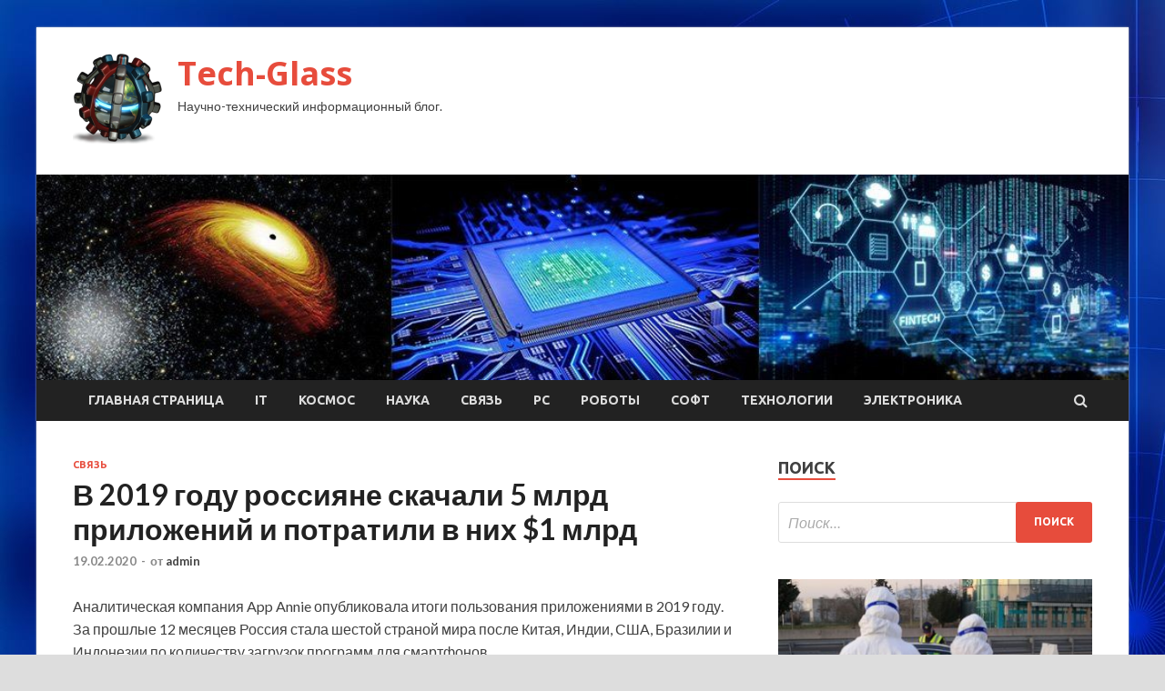

--- FILE ---
content_type: text/html; charset=UTF-8
request_url: http://arglass.ru/svyaz/v-2019-gody-rossiiane-skachali-5-mlrd-prilojenii-i-potratili-v-nih-1-mlrd.html
body_size: 15697
content:
<!DOCTYPE html>
<html lang="ru-RU">
<head>
<meta charset="UTF-8">
<meta name="viewport" content="width=device-width, initial-scale=1">
<link rel="profile" href="http://gmpg.org/xfn/11">

<title>В 2019 году россияне скачали 5 млрд приложений и потратили в них $1 млрд &#8212; Tech-Glass</title>
    <style>
        #wpadminbar #wp-admin-bar-p404_free_top_button .ab-icon:before {
            content: "\f103";
            color: red;
            top: 2px;
        }
    </style>
<meta name='robots' content='max-image-preview:large' />
<link rel='dns-prefetch' href='//fonts.googleapis.com' />
<link rel="alternate" type="application/rss+xml" title="Tech-Glass &raquo; Лента" href="http://arglass.ru/feed" />
<link rel="alternate" type="application/rss+xml" title="Tech-Glass &raquo; Лента комментариев" href="http://arglass.ru/comments/feed" />
<link rel="alternate" title="oEmbed (JSON)" type="application/json+oembed" href="http://arglass.ru/wp-json/oembed/1.0/embed?url=http%3A%2F%2Farglass.ru%2Fsvyaz%2Fv-2019-gody-rossiiane-skachali-5-mlrd-prilojenii-i-potratili-v-nih-1-mlrd.html" />
<link rel="alternate" title="oEmbed (XML)" type="text/xml+oembed" href="http://arglass.ru/wp-json/oembed/1.0/embed?url=http%3A%2F%2Farglass.ru%2Fsvyaz%2Fv-2019-gody-rossiiane-skachali-5-mlrd-prilojenii-i-potratili-v-nih-1-mlrd.html&#038;format=xml" />
<style id='wp-img-auto-sizes-contain-inline-css' type='text/css'>
img:is([sizes=auto i],[sizes^="auto," i]){contain-intrinsic-size:3000px 1500px}
/*# sourceURL=wp-img-auto-sizes-contain-inline-css */
</style>
<style id='wp-emoji-styles-inline-css' type='text/css'>

	img.wp-smiley, img.emoji {
		display: inline !important;
		border: none !important;
		box-shadow: none !important;
		height: 1em !important;
		width: 1em !important;
		margin: 0 0.07em !important;
		vertical-align: -0.1em !important;
		background: none !important;
		padding: 0 !important;
	}
/*# sourceURL=wp-emoji-styles-inline-css */
</style>
<style id='wp-block-library-inline-css' type='text/css'>
:root{--wp-block-synced-color:#7a00df;--wp-block-synced-color--rgb:122,0,223;--wp-bound-block-color:var(--wp-block-synced-color);--wp-editor-canvas-background:#ddd;--wp-admin-theme-color:#007cba;--wp-admin-theme-color--rgb:0,124,186;--wp-admin-theme-color-darker-10:#006ba1;--wp-admin-theme-color-darker-10--rgb:0,107,160.5;--wp-admin-theme-color-darker-20:#005a87;--wp-admin-theme-color-darker-20--rgb:0,90,135;--wp-admin-border-width-focus:2px}@media (min-resolution:192dpi){:root{--wp-admin-border-width-focus:1.5px}}.wp-element-button{cursor:pointer}:root .has-very-light-gray-background-color{background-color:#eee}:root .has-very-dark-gray-background-color{background-color:#313131}:root .has-very-light-gray-color{color:#eee}:root .has-very-dark-gray-color{color:#313131}:root .has-vivid-green-cyan-to-vivid-cyan-blue-gradient-background{background:linear-gradient(135deg,#00d084,#0693e3)}:root .has-purple-crush-gradient-background{background:linear-gradient(135deg,#34e2e4,#4721fb 50%,#ab1dfe)}:root .has-hazy-dawn-gradient-background{background:linear-gradient(135deg,#faaca8,#dad0ec)}:root .has-subdued-olive-gradient-background{background:linear-gradient(135deg,#fafae1,#67a671)}:root .has-atomic-cream-gradient-background{background:linear-gradient(135deg,#fdd79a,#004a59)}:root .has-nightshade-gradient-background{background:linear-gradient(135deg,#330968,#31cdcf)}:root .has-midnight-gradient-background{background:linear-gradient(135deg,#020381,#2874fc)}:root{--wp--preset--font-size--normal:16px;--wp--preset--font-size--huge:42px}.has-regular-font-size{font-size:1em}.has-larger-font-size{font-size:2.625em}.has-normal-font-size{font-size:var(--wp--preset--font-size--normal)}.has-huge-font-size{font-size:var(--wp--preset--font-size--huge)}.has-text-align-center{text-align:center}.has-text-align-left{text-align:left}.has-text-align-right{text-align:right}.has-fit-text{white-space:nowrap!important}#end-resizable-editor-section{display:none}.aligncenter{clear:both}.items-justified-left{justify-content:flex-start}.items-justified-center{justify-content:center}.items-justified-right{justify-content:flex-end}.items-justified-space-between{justify-content:space-between}.screen-reader-text{border:0;clip-path:inset(50%);height:1px;margin:-1px;overflow:hidden;padding:0;position:absolute;width:1px;word-wrap:normal!important}.screen-reader-text:focus{background-color:#ddd;clip-path:none;color:#444;display:block;font-size:1em;height:auto;left:5px;line-height:normal;padding:15px 23px 14px;text-decoration:none;top:5px;width:auto;z-index:100000}html :where(.has-border-color){border-style:solid}html :where([style*=border-top-color]){border-top-style:solid}html :where([style*=border-right-color]){border-right-style:solid}html :where([style*=border-bottom-color]){border-bottom-style:solid}html :where([style*=border-left-color]){border-left-style:solid}html :where([style*=border-width]){border-style:solid}html :where([style*=border-top-width]){border-top-style:solid}html :where([style*=border-right-width]){border-right-style:solid}html :where([style*=border-bottom-width]){border-bottom-style:solid}html :where([style*=border-left-width]){border-left-style:solid}html :where(img[class*=wp-image-]){height:auto;max-width:100%}:where(figure){margin:0 0 1em}html :where(.is-position-sticky){--wp-admin--admin-bar--position-offset:var(--wp-admin--admin-bar--height,0px)}@media screen and (max-width:600px){html :where(.is-position-sticky){--wp-admin--admin-bar--position-offset:0px}}

/*# sourceURL=wp-block-library-inline-css */
</style><style id='global-styles-inline-css' type='text/css'>
:root{--wp--preset--aspect-ratio--square: 1;--wp--preset--aspect-ratio--4-3: 4/3;--wp--preset--aspect-ratio--3-4: 3/4;--wp--preset--aspect-ratio--3-2: 3/2;--wp--preset--aspect-ratio--2-3: 2/3;--wp--preset--aspect-ratio--16-9: 16/9;--wp--preset--aspect-ratio--9-16: 9/16;--wp--preset--color--black: #000000;--wp--preset--color--cyan-bluish-gray: #abb8c3;--wp--preset--color--white: #ffffff;--wp--preset--color--pale-pink: #f78da7;--wp--preset--color--vivid-red: #cf2e2e;--wp--preset--color--luminous-vivid-orange: #ff6900;--wp--preset--color--luminous-vivid-amber: #fcb900;--wp--preset--color--light-green-cyan: #7bdcb5;--wp--preset--color--vivid-green-cyan: #00d084;--wp--preset--color--pale-cyan-blue: #8ed1fc;--wp--preset--color--vivid-cyan-blue: #0693e3;--wp--preset--color--vivid-purple: #9b51e0;--wp--preset--gradient--vivid-cyan-blue-to-vivid-purple: linear-gradient(135deg,rgb(6,147,227) 0%,rgb(155,81,224) 100%);--wp--preset--gradient--light-green-cyan-to-vivid-green-cyan: linear-gradient(135deg,rgb(122,220,180) 0%,rgb(0,208,130) 100%);--wp--preset--gradient--luminous-vivid-amber-to-luminous-vivid-orange: linear-gradient(135deg,rgb(252,185,0) 0%,rgb(255,105,0) 100%);--wp--preset--gradient--luminous-vivid-orange-to-vivid-red: linear-gradient(135deg,rgb(255,105,0) 0%,rgb(207,46,46) 100%);--wp--preset--gradient--very-light-gray-to-cyan-bluish-gray: linear-gradient(135deg,rgb(238,238,238) 0%,rgb(169,184,195) 100%);--wp--preset--gradient--cool-to-warm-spectrum: linear-gradient(135deg,rgb(74,234,220) 0%,rgb(151,120,209) 20%,rgb(207,42,186) 40%,rgb(238,44,130) 60%,rgb(251,105,98) 80%,rgb(254,248,76) 100%);--wp--preset--gradient--blush-light-purple: linear-gradient(135deg,rgb(255,206,236) 0%,rgb(152,150,240) 100%);--wp--preset--gradient--blush-bordeaux: linear-gradient(135deg,rgb(254,205,165) 0%,rgb(254,45,45) 50%,rgb(107,0,62) 100%);--wp--preset--gradient--luminous-dusk: linear-gradient(135deg,rgb(255,203,112) 0%,rgb(199,81,192) 50%,rgb(65,88,208) 100%);--wp--preset--gradient--pale-ocean: linear-gradient(135deg,rgb(255,245,203) 0%,rgb(182,227,212) 50%,rgb(51,167,181) 100%);--wp--preset--gradient--electric-grass: linear-gradient(135deg,rgb(202,248,128) 0%,rgb(113,206,126) 100%);--wp--preset--gradient--midnight: linear-gradient(135deg,rgb(2,3,129) 0%,rgb(40,116,252) 100%);--wp--preset--font-size--small: 13px;--wp--preset--font-size--medium: 20px;--wp--preset--font-size--large: 36px;--wp--preset--font-size--x-large: 42px;--wp--preset--spacing--20: 0.44rem;--wp--preset--spacing--30: 0.67rem;--wp--preset--spacing--40: 1rem;--wp--preset--spacing--50: 1.5rem;--wp--preset--spacing--60: 2.25rem;--wp--preset--spacing--70: 3.38rem;--wp--preset--spacing--80: 5.06rem;--wp--preset--shadow--natural: 6px 6px 9px rgba(0, 0, 0, 0.2);--wp--preset--shadow--deep: 12px 12px 50px rgba(0, 0, 0, 0.4);--wp--preset--shadow--sharp: 6px 6px 0px rgba(0, 0, 0, 0.2);--wp--preset--shadow--outlined: 6px 6px 0px -3px rgb(255, 255, 255), 6px 6px rgb(0, 0, 0);--wp--preset--shadow--crisp: 6px 6px 0px rgb(0, 0, 0);}:where(.is-layout-flex){gap: 0.5em;}:where(.is-layout-grid){gap: 0.5em;}body .is-layout-flex{display: flex;}.is-layout-flex{flex-wrap: wrap;align-items: center;}.is-layout-flex > :is(*, div){margin: 0;}body .is-layout-grid{display: grid;}.is-layout-grid > :is(*, div){margin: 0;}:where(.wp-block-columns.is-layout-flex){gap: 2em;}:where(.wp-block-columns.is-layout-grid){gap: 2em;}:where(.wp-block-post-template.is-layout-flex){gap: 1.25em;}:where(.wp-block-post-template.is-layout-grid){gap: 1.25em;}.has-black-color{color: var(--wp--preset--color--black) !important;}.has-cyan-bluish-gray-color{color: var(--wp--preset--color--cyan-bluish-gray) !important;}.has-white-color{color: var(--wp--preset--color--white) !important;}.has-pale-pink-color{color: var(--wp--preset--color--pale-pink) !important;}.has-vivid-red-color{color: var(--wp--preset--color--vivid-red) !important;}.has-luminous-vivid-orange-color{color: var(--wp--preset--color--luminous-vivid-orange) !important;}.has-luminous-vivid-amber-color{color: var(--wp--preset--color--luminous-vivid-amber) !important;}.has-light-green-cyan-color{color: var(--wp--preset--color--light-green-cyan) !important;}.has-vivid-green-cyan-color{color: var(--wp--preset--color--vivid-green-cyan) !important;}.has-pale-cyan-blue-color{color: var(--wp--preset--color--pale-cyan-blue) !important;}.has-vivid-cyan-blue-color{color: var(--wp--preset--color--vivid-cyan-blue) !important;}.has-vivid-purple-color{color: var(--wp--preset--color--vivid-purple) !important;}.has-black-background-color{background-color: var(--wp--preset--color--black) !important;}.has-cyan-bluish-gray-background-color{background-color: var(--wp--preset--color--cyan-bluish-gray) !important;}.has-white-background-color{background-color: var(--wp--preset--color--white) !important;}.has-pale-pink-background-color{background-color: var(--wp--preset--color--pale-pink) !important;}.has-vivid-red-background-color{background-color: var(--wp--preset--color--vivid-red) !important;}.has-luminous-vivid-orange-background-color{background-color: var(--wp--preset--color--luminous-vivid-orange) !important;}.has-luminous-vivid-amber-background-color{background-color: var(--wp--preset--color--luminous-vivid-amber) !important;}.has-light-green-cyan-background-color{background-color: var(--wp--preset--color--light-green-cyan) !important;}.has-vivid-green-cyan-background-color{background-color: var(--wp--preset--color--vivid-green-cyan) !important;}.has-pale-cyan-blue-background-color{background-color: var(--wp--preset--color--pale-cyan-blue) !important;}.has-vivid-cyan-blue-background-color{background-color: var(--wp--preset--color--vivid-cyan-blue) !important;}.has-vivid-purple-background-color{background-color: var(--wp--preset--color--vivid-purple) !important;}.has-black-border-color{border-color: var(--wp--preset--color--black) !important;}.has-cyan-bluish-gray-border-color{border-color: var(--wp--preset--color--cyan-bluish-gray) !important;}.has-white-border-color{border-color: var(--wp--preset--color--white) !important;}.has-pale-pink-border-color{border-color: var(--wp--preset--color--pale-pink) !important;}.has-vivid-red-border-color{border-color: var(--wp--preset--color--vivid-red) !important;}.has-luminous-vivid-orange-border-color{border-color: var(--wp--preset--color--luminous-vivid-orange) !important;}.has-luminous-vivid-amber-border-color{border-color: var(--wp--preset--color--luminous-vivid-amber) !important;}.has-light-green-cyan-border-color{border-color: var(--wp--preset--color--light-green-cyan) !important;}.has-vivid-green-cyan-border-color{border-color: var(--wp--preset--color--vivid-green-cyan) !important;}.has-pale-cyan-blue-border-color{border-color: var(--wp--preset--color--pale-cyan-blue) !important;}.has-vivid-cyan-blue-border-color{border-color: var(--wp--preset--color--vivid-cyan-blue) !important;}.has-vivid-purple-border-color{border-color: var(--wp--preset--color--vivid-purple) !important;}.has-vivid-cyan-blue-to-vivid-purple-gradient-background{background: var(--wp--preset--gradient--vivid-cyan-blue-to-vivid-purple) !important;}.has-light-green-cyan-to-vivid-green-cyan-gradient-background{background: var(--wp--preset--gradient--light-green-cyan-to-vivid-green-cyan) !important;}.has-luminous-vivid-amber-to-luminous-vivid-orange-gradient-background{background: var(--wp--preset--gradient--luminous-vivid-amber-to-luminous-vivid-orange) !important;}.has-luminous-vivid-orange-to-vivid-red-gradient-background{background: var(--wp--preset--gradient--luminous-vivid-orange-to-vivid-red) !important;}.has-very-light-gray-to-cyan-bluish-gray-gradient-background{background: var(--wp--preset--gradient--very-light-gray-to-cyan-bluish-gray) !important;}.has-cool-to-warm-spectrum-gradient-background{background: var(--wp--preset--gradient--cool-to-warm-spectrum) !important;}.has-blush-light-purple-gradient-background{background: var(--wp--preset--gradient--blush-light-purple) !important;}.has-blush-bordeaux-gradient-background{background: var(--wp--preset--gradient--blush-bordeaux) !important;}.has-luminous-dusk-gradient-background{background: var(--wp--preset--gradient--luminous-dusk) !important;}.has-pale-ocean-gradient-background{background: var(--wp--preset--gradient--pale-ocean) !important;}.has-electric-grass-gradient-background{background: var(--wp--preset--gradient--electric-grass) !important;}.has-midnight-gradient-background{background: var(--wp--preset--gradient--midnight) !important;}.has-small-font-size{font-size: var(--wp--preset--font-size--small) !important;}.has-medium-font-size{font-size: var(--wp--preset--font-size--medium) !important;}.has-large-font-size{font-size: var(--wp--preset--font-size--large) !important;}.has-x-large-font-size{font-size: var(--wp--preset--font-size--x-large) !important;}
/*# sourceURL=global-styles-inline-css */
</style>

<style id='classic-theme-styles-inline-css' type='text/css'>
/*! This file is auto-generated */
.wp-block-button__link{color:#fff;background-color:#32373c;border-radius:9999px;box-shadow:none;text-decoration:none;padding:calc(.667em + 2px) calc(1.333em + 2px);font-size:1.125em}.wp-block-file__button{background:#32373c;color:#fff;text-decoration:none}
/*# sourceURL=/wp-includes/css/classic-themes.min.css */
</style>
<link rel='stylesheet' id='hitmag-fonts-css' href='//fonts.googleapis.com/css?family=Ubuntu%3A400%2C500%2C700%7CLato%3A400%2C700%2C400italic%2C700italic%7COpen+Sans%3A400%2C400italic%2C700&#038;subset=latin%2Clatin-ext' type='text/css' media='all' />
<link rel='stylesheet' id='font-awesome-css' href='http://arglass.ru/wp-content/themes/hitmag/css/font-awesome.min.css?ver=4.7.0' type='text/css' media='all' />
<link rel='stylesheet' id='hitmag-style-css' href='http://arglass.ru/wp-content/themes/hitmag/style.css?ver=70cc1b2c6fff561ee9f85805c74e78c8' type='text/css' media='all' />
<link rel='stylesheet' id='jquery-flexslider-css' href='http://arglass.ru/wp-content/themes/hitmag/css/flexslider.css?ver=70cc1b2c6fff561ee9f85805c74e78c8' type='text/css' media='screen' />
<link rel='stylesheet' id='jquery-magnific-popup-css' href='http://arglass.ru/wp-content/themes/hitmag/css/magnific-popup.css?ver=70cc1b2c6fff561ee9f85805c74e78c8' type='text/css' media='all' />
<link rel='stylesheet' id='wp-pagenavi-css' href='http://arglass.ru/wp-content/plugins/wp-pagenavi/pagenavi-css.css?ver=2.70' type='text/css' media='all' />
<script type="text/javascript" src="http://arglass.ru/wp-includes/js/jquery/jquery.min.js?ver=3.7.1" id="jquery-core-js"></script>
<script type="text/javascript" src="http://arglass.ru/wp-includes/js/jquery/jquery-migrate.min.js?ver=3.4.1" id="jquery-migrate-js"></script>
<link rel="https://api.w.org/" href="http://arglass.ru/wp-json/" /><link rel="alternate" title="JSON" type="application/json" href="http://arglass.ru/wp-json/wp/v2/posts/112" /><link rel="EditURI" type="application/rsd+xml" title="RSD" href="http://arglass.ru/xmlrpc.php?rsd" />

<link rel="canonical" href="http://arglass.ru/svyaz/v-2019-gody-rossiiane-skachali-5-mlrd-prilojenii-i-potratili-v-nih-1-mlrd.html" />
<link rel='shortlink' href='http://arglass.ru/?p=112' />
<style type="text/css" id="custom-background-css">
body.custom-background { background-image: url("http://arglass.ru/wp-content/uploads/2020/02/sinyaya.jpg"); background-position: left top; background-size: auto; background-repeat: repeat; background-attachment: scroll; }
</style>
	<link rel="icon" href="http://arglass.ru/wp-content/uploads/2020/02/mestopolozhenie-150x150.png" sizes="32x32" />
<link rel="icon" href="http://arglass.ru/wp-content/uploads/2020/02/mestopolozhenie-e1582089888780.png" sizes="192x192" />
<link rel="apple-touch-icon" href="http://arglass.ru/wp-content/uploads/2020/02/mestopolozhenie-e1582089888780.png" />
<meta name="msapplication-TileImage" content="http://arglass.ru/wp-content/uploads/2020/02/mestopolozhenie-e1582089888780.png" />
</head>

<body class="wp-singular post-template-default single single-post postid-112 single-format-standard custom-background wp-custom-logo wp-theme-hitmag th-right-sidebar">

<div id="page" class="site hitmag-wrapper">
	<a class="skip-link screen-reader-text" href="#content">Перейти к содержимому</a>

	<header id="masthead" class="site-header" role="banner">
		
		
		<div class="header-main-area">
			<div class="hm-container">
			<div class="site-branding">
				<div class="site-branding-content">
					<div class="hm-logo">
						<a href="http://arglass.ru/" class="custom-logo-link" rel="home"><img width="100" height="100" src="http://arglass.ru/wp-content/uploads/2020/02/mestopolozhenie-e1582089888780.png" class="custom-logo" alt="Tech-Glass" decoding="async" /></a>					</div><!-- .hm-logo -->

					<div class="hm-site-title">
													<p class="site-title"><a href="http://arglass.ru/" rel="home">Tech-Glass</a></p>
													<p class="site-description">Научно-технический информационный блог.</p>
											</div><!-- .hm-site-title -->
				</div><!-- .site-branding-content -->
			</div><!-- .site-branding -->

						</div><!-- .hm-container -->
		</div><!-- .header-main-area -->

		<div class="hm-header-image"><img src="http://arglass.ru/wp-content/uploads/2020/02/techno_glass_croped.jpg" height="199" width="1058" alt="" /></div>
		<div class="hm-nav-container">
			<nav id="site-navigation" class="main-navigation" role="navigation">
				<div class="hm-container">
				<div class="menu-glavnoe-menyu-container"><ul id="primary-menu" class="menu"><li id="menu-item-16" class="menu-item menu-item-type-custom menu-item-object-custom menu-item-home menu-item-16"><a href="http://arglass.ru/">Главная страница</a></li>
<li id="menu-item-81" class="menu-item menu-item-type-taxonomy menu-item-object-category menu-item-81"><a href="http://arglass.ru/category/it">IT</a></li>
<li id="menu-item-83" class="menu-item menu-item-type-taxonomy menu-item-object-category menu-item-83"><a href="http://arglass.ru/category/kosmos">Космос</a></li>
<li id="menu-item-80" class="menu-item menu-item-type-taxonomy menu-item-object-category menu-item-80"><a href="http://arglass.ru/category/nauka">Наука</a></li>
<li id="menu-item-82" class="menu-item menu-item-type-taxonomy menu-item-object-category current-post-ancestor current-menu-parent current-post-parent menu-item-82"><a href="http://arglass.ru/category/svyaz">Связь</a></li>
<li id="menu-item-84" class="menu-item menu-item-type-taxonomy menu-item-object-category menu-item-84"><a href="http://arglass.ru/category/pc">PC</a></li>
<li id="menu-item-86" class="menu-item menu-item-type-taxonomy menu-item-object-category menu-item-86"><a href="http://arglass.ru/category/roboty">Роботы</a></li>
<li id="menu-item-85" class="menu-item menu-item-type-taxonomy menu-item-object-category menu-item-85"><a href="http://arglass.ru/category/soft">Софт</a></li>
<li id="menu-item-79" class="menu-item menu-item-type-taxonomy menu-item-object-category menu-item-79"><a href="http://arglass.ru/category/texnologii">Технологии</a></li>
<li id="menu-item-87" class="menu-item menu-item-type-taxonomy menu-item-object-category menu-item-87"><a href="http://arglass.ru/category/elektronika">Электроника</a></li>
</ul></div>
									<div class="hm-search-button-icon"></div>
					<div class="hm-search-box-container">
						<div class="hm-search-box">
							<form role="search" method="get" class="search-form" action="http://arglass.ru/">
				<label>
					<span class="screen-reader-text">Найти:</span>
					<input type="search" class="search-field" placeholder="Поиск&hellip;" value="" name="s" />
				</label>
				<input type="submit" class="search-submit" value="Поиск" />
			</form>						</div><!-- th-search-box -->
					</div><!-- .th-search-box-container -->
								</div><!-- .hm-container -->
			</nav><!-- #site-navigation -->
			<a href="#" class="navbutton" id="main-nav-button">Главное меню</a>
			<div class="responsive-mainnav"></div>
		</div><!-- .hm-nav-container -->

		
	</header><!-- #masthead -->

	<div id="content" class="site-content">
		<div class="hm-container">

	<div id="primary" class="content-area">
		<main id="main" class="site-main" role="main">

		
<article id="post-112" class="hitmag-single post-112 post type-post status-publish format-standard has-post-thumbnail hentry category-svyaz">
	<header class="entry-header">
		<div class="cat-links"><a href="http://arglass.ru/category/svyaz" rel="category tag">Связь</a></div><h1 class="entry-title">В 2019 году россияне скачали 5 млрд приложений и потратили в них $1 млрд</h1>		<div class="entry-meta">
			<span class="posted-on"><a href="http://arglass.ru/svyaz/v-2019-gody-rossiiane-skachali-5-mlrd-prilojenii-i-potratili-v-nih-1-mlrd.html" rel="bookmark"><time class="entry-date published updated" datetime="2020-02-19T20:00:05+03:00">19.02.2020</time></a></span><span class="meta-sep"> - </span><span class="byline"> от <span class="author vcard"><a class="url fn n" href="http://arglass.ru/author/admin">admin</a></span></span>		</div><!-- .entry-meta -->
		
	</header><!-- .entry-header -->
	
	

	<div class="entry-content">
		<p>Аналитическая компания App Annie опубликовала итоги пользования приложениями в 2019 году. За прошлые 12 месяцев Россия стала шестой страной мира после Китая, Индии, США, Бразилии и Индонезии по количеству загрузок программ для смартфонов.</p>
<p>Россияне загрузили 5 млрд приложений, <span id="more-112"></span>самым популярным из которых стал мессенджер WhatsApp. Кроме него в России больше всего загружали «Сбербанк Онлайн, приложение «ВКонтакте», Instagram и TikTok.</p>
<p> <img decoding="async" alt="В&nbsp;2019 году россияне скачали 5 млрд приложений и&nbsp;потратили в&nbsp;них $1 млрд" src="/wp-content/uploads/2020/02/109640e6a1eaa902fa558bdda3a6fc7e.gif" class="aligncenter" /> </p>
<p> <img decoding="async" alt="В&nbsp;2019 году россияне скачали 5 млрд приложений и&nbsp;потратили в&nbsp;них $1 млрд" src="/wp-content/uploads/2020/02/b321e5d541622708e51b8381202818bf.gif" class="aligncenter" /> </p>
<p>В 2019 году россияне потратили в приложениях 65,33 млрд рублей (1,06 млрд долларов). 72% этой суммы приходится на мобильные игры. Больше всего в России тратят деньги на Game of Sultans, ColorBump 3D, Brawl Stars и Run Race 3D.</p>
<p>Общее число потраченных в мире денег на мобильный гейминг в ушедшем году — 86 млрд долларов. Представители App Annie прогнозируют увеличение этой суммы до 100 млрд долларов в 2020 году.</p>
<ul>
<li>Названы самые популярные игры и приложения десятилетия у россиян и в мире.</li>
<li>В России массово обходят закон о анонимной регистрации пользователей в мессенджерах и соцсетях.</li>
</ul>
<p><em>Мы запустили спецпроект, где ты можешь выиграть новенькую видеокарту nVidia GeForce RTX2080 или PlayStation 4 Pro. Твоя задача — стать тем самым героем, который защитит район.</em></p>
<p><em>А для всех тех, кто пользуется Nivea Men «Чистая кожа» — бонус. Заходи в обменник, грузи чек от покупки и забирай сертификат в Steam, ivi или Яндекс.Еду.</em></p>
<p>Источник: <a href="https://kanobu.ru/news/v2019-godu-rossiyane-skachali-5-mlrd-prilozhenij-ipotratili-vnih-1-mlrd-420352">kanobu.ru</a></p>
	</div><!-- .entry-content -->

	<footer class="entry-footer">
			</footer><!-- .entry-footer -->
</article><!-- #post-## -->

    <div class="hm-related-posts">
    
    <div class="wt-container">
        <h4 class="widget-title">Похожие записи</h4>
    </div>

    <div class="hmrp-container">

        
                <div class="hm-rel-post">
                    <a href="http://arglass.ru/svyaz/garri-pottera-prevratili-v-igry-tri-v-riad-dlia-mobilnyh-ystroistv.html" rel="bookmark" title="«Гарри Поттера» превратили в игру «три-в-ряд» для мобильных устройств">
                        <img width="348" height="215" src="http://arglass.ru/wp-content/uploads/2020/03/f951e3ae3050558c86d57f2c98015f7f-348x215.jpg" class="attachment-hitmag-grid size-hitmag-grid wp-post-image" alt="" decoding="async" fetchpriority="high" />                    </a>
                    <h3 class="post-title">
                        <a href="http://arglass.ru/svyaz/garri-pottera-prevratili-v-igry-tri-v-riad-dlia-mobilnyh-ystroistv.html" rel="bookmark" title="«Гарри Поттера» превратили в игру «три-в-ряд» для мобильных устройств">
                            «Гарри Поттера» превратили в игру «три-в-ряд» для мобильных устройств                        </a>
                    </h3>
                    <p class="hms-meta"><time class="entry-date published updated" datetime="2020-03-06T07:00:07+03:00">06.03.2020</time></p>
                </div>
            
            
                <div class="hm-rel-post">
                    <a href="http://arglass.ru/svyaz/hodiachie-mertvecy-poiavilis-v-shytere-gods-of-boom.html" rel="bookmark" title="«Ходячие мертвецы» появились в шутере Gods of Boom">
                                            </a>
                    <h3 class="post-title">
                        <a href="http://arglass.ru/svyaz/hodiachie-mertvecy-poiavilis-v-shytere-gods-of-boom.html" rel="bookmark" title="«Ходячие мертвецы» появились в шутере Gods of Boom">
                            «Ходячие мертвецы» появились в шутере Gods of Boom                        </a>
                    </h3>
                    <p class="hms-meta"><time class="entry-date published updated" datetime="2020-02-23T16:00:06+03:00">23.02.2020</time></p>
                </div>
            
            
                <div class="hm-rel-post">
                    <a href="http://arglass.ru/svyaz/v-mobilnoi-stellaris-nashli-ykradennyi-koncept-art-iz-halo-4-servery-igry-yje-otkluchili.html" rel="bookmark" title="В мобильной Stellaris нашли украденный концепт-арт из Halo 4. Серверы игры уже отключили">
                        <img width="348" height="215" src="http://arglass.ru/wp-content/uploads/2020/02/63e09fac6d0e997b2e53975cfa0c9cb6-348x215.png" class="attachment-hitmag-grid size-hitmag-grid wp-post-image" alt="" decoding="async" />                    </a>
                    <h3 class="post-title">
                        <a href="http://arglass.ru/svyaz/v-mobilnoi-stellaris-nashli-ykradennyi-koncept-art-iz-halo-4-servery-igry-yje-otkluchili.html" rel="bookmark" title="В мобильной Stellaris нашли украденный концепт-арт из Halo 4. Серверы игры уже отключили">
                            В мобильной Stellaris нашли украденный концепт-арт из Halo 4. Серверы игры уже отключили                        </a>
                    </h3>
                    <p class="hms-meta"><time class="entry-date published updated" datetime="2020-02-21T01:00:21+03:00">21.02.2020</time></p>
                </div>
            
            
    </div>
    </div>

    
	<nav class="navigation post-navigation" aria-label="Записи">
		<h2 class="screen-reader-text">Навигация по записям</h2>
		<div class="nav-links"><div class="nav-previous"><a href="http://arglass.ru/it/vechernii-obzor-it-novostei-2-dekabria.html" rel="prev"><span class="meta-nav" aria-hidden="true">Предыдущая статья</span> <span class="post-title">Вечерний обзор IT-новостей 2 декабря</span></a></div><div class="nav-next"><a href="http://arglass.ru/svyaz/paren-pohydel-na-60-kg-vse-blagodaria-pokemon-go.html" rel="next"><span class="meta-nav" aria-hidden="true">Следующая статья</span> <span class="post-title">Парень похудел на 60 кг. Все благодаря Pokemon GO</span></a></div></div>
	</nav><div class="hm-authorbox">

    <div class="hm-author-img">
        <img alt='' src='https://secure.gravatar.com/avatar/5fdb85cac86e45de2473cae2fb150b8501f466c267d3d07ed0727a97153d5b64?s=100&#038;d=mm&#038;r=g' srcset='https://secure.gravatar.com/avatar/5fdb85cac86e45de2473cae2fb150b8501f466c267d3d07ed0727a97153d5b64?s=200&#038;d=mm&#038;r=g 2x' class='avatar avatar-100 photo' height='100' width='100' decoding='async'/>    </div>

    <div class="hm-author-content">
        <h4 class="author-name">О admin</h4>
        <p class="author-description"></p>
        <a class="author-posts-link" href="http://arglass.ru/author/admin" title="admin">
            Посмотреть все записи автора admin &rarr;        </a>
    </div>

</div>
		</main><!-- #main -->
	</div><!-- #primary -->


<script async="async" src="https://w.uptolike.com/widgets/v1/zp.js?pid=lf4a0df3da223c303bf5e664eea674c40b7c9f970a" type="text/javascript"></script>

<aside id="secondary" class="widget-area" role="complementary">
	<section id="search-3" class="widget widget_search"><h4 class="widget-title">Поиск</h4><form role="search" method="get" class="search-form" action="http://arglass.ru/">
				<label>
					<span class="screen-reader-text">Найти:</span>
					<input type="search" class="search-field" placeholder="Поиск&hellip;" value="" name="s" />
				</label>
				<input type="submit" class="search-submit" value="Поиск" />
			</form></section><section id="hitmag_dual_category_posts-2" class="widget widget_hitmag_dual_category_posts">		<!-- Category 1 -->
		<div class="hm-dualc-left">
			
                                                                    
                        <div class="hmbd-post">
                                                            <a href="http://arglass.ru/kosmos/v-italii-za-sytki-ot-koronavirysa-pogibli-pochti-200-chelovek.html" title="В Италии за сутки от коронавируса погибли почти 200 человек"><img width="348" height="215" src="http://arglass.ru/wp-content/uploads/2020/03/4d7640e7aa4a0e3d10831f0ad39e7f9d-348x215.jpg" class="attachment-hitmag-grid size-hitmag-grid wp-post-image" alt="" decoding="async" loading="lazy" /></a>
                            
                            <div class="cat-links"><a href="http://arglass.ru/category/kosmos" rel="category tag">Космос</a></div>
                            <h3 class="hmb-entry-title"><a href="http://arglass.ru/kosmos/v-italii-za-sytki-ot-koronavirysa-pogibli-pochti-200-chelovek.html" rel="bookmark">В Италии за сутки от коронавируса погибли почти 200 человек</a></h3>						

                            <div class="hmb-entry-meta">
                                <span class="posted-on"><a href="http://arglass.ru/kosmos/v-italii-za-sytki-ot-koronavirysa-pogibli-pochti-200-chelovek.html" rel="bookmark"><time class="entry-date published updated" datetime="2020-03-13T00:00:05+03:00">13.03.2020</time></a></span><span class="meta-sep"> - </span><span class="byline"> от <span class="author vcard"><a class="url fn n" href="http://arglass.ru/author/admin">admin</a></span></span>                            </div><!-- .entry-meta -->

                            <div class="hmb-entry-summary"><p>Фото: Borut Zivulovic / Reuters В Италии за последние сутки от коронавируса погибли почти 200 человек. Об этом сообщает NBC News со ссылкой на Департамент гражданской защиты. Отмечается, что это &hellip;</p>
</div>
                        </div><!-- .hmbd-post -->

                                                                                                    <div class="hms-post">
                                                            <div class="hms-thumb">
                                    <a href="http://arglass.ru/kosmos/v-koronavirysnoi-bolnice-v-moskve-ymer-pacient.html" rel="bookmark" title="В коронавирусной больнице в Москве умер пациент">	
                                        <img width="135" height="93" src="http://arglass.ru/wp-content/uploads/2020/03/565f313ee01b07c95a83516821b2b9a7-135x93.jpg" class="attachment-hitmag-thumbnail size-hitmag-thumbnail wp-post-image" alt="" decoding="async" loading="lazy" />                                    </a>
                                </div>
                                                        <div class="hms-details">
                                <h3 class="hms-title"><a href="http://arglass.ru/kosmos/v-koronavirysnoi-bolnice-v-moskve-ymer-pacient.html" rel="bookmark">В коронавирусной больнице в Москве умер пациент</a></h3>                                <p class="hms-meta"><time class="entry-date published updated" datetime="2020-03-13T00:00:04+03:00">13.03.2020</time></p>
                            </div>
                        </div>
                                                                                                    <div class="hms-post">
                                                            <div class="hms-thumb">
                                    <a href="http://arglass.ru/kosmos/naidena-planeta-s-jeleznymi-dojdiami.html" rel="bookmark" title="Найдена планета с железными дождями">	
                                        <img width="135" height="93" src="http://arglass.ru/wp-content/uploads/2020/03/5131526399d942c7b418e8132bdb0682-135x93.jpg" class="attachment-hitmag-thumbnail size-hitmag-thumbnail wp-post-image" alt="" decoding="async" loading="lazy" />                                    </a>
                                </div>
                                                        <div class="hms-details">
                                <h3 class="hms-title"><a href="http://arglass.ru/kosmos/naidena-planeta-s-jeleznymi-dojdiami.html" rel="bookmark">Найдена планета с железными дождями</a></h3>                                <p class="hms-meta"><time class="entry-date published updated" datetime="2020-03-13T00:00:03+03:00">13.03.2020</time></p>
                            </div>
                        </div>
                                                                                                    <div class="hms-post">
                                                            <div class="hms-thumb">
                                    <a href="http://arglass.ru/kosmos/oprovergnyta-popyliarnaia-model-vozniknoveniia-lyny.html" rel="bookmark" title="Опровергнута популярная модель возникновения Луны">	
                                        <img width="135" height="93" src="http://arglass.ru/wp-content/uploads/2020/03/080ecbc7984b3b272f2d129114905cdb-135x93.jpg" class="attachment-hitmag-thumbnail size-hitmag-thumbnail wp-post-image" alt="" decoding="async" loading="lazy" />                                    </a>
                                </div>
                                                        <div class="hms-details">
                                <h3 class="hms-title"><a href="http://arglass.ru/kosmos/oprovergnyta-popyliarnaia-model-vozniknoveniia-lyny.html" rel="bookmark">Опровергнута популярная модель возникновения Луны</a></h3>                                <p class="hms-meta"><time class="entry-date published updated" datetime="2020-03-12T15:00:07+03:00">12.03.2020</time></p>
                            </div>
                        </div>
                                                                                                    <div class="hms-post">
                                                            <div class="hms-thumb">
                                    <a href="http://arglass.ru/kosmos/ssha-pozvolili-rossii-torgovat-souzami.html" rel="bookmark" title="США позволили России торговать «Союзами»">	
                                        <img width="135" height="93" src="http://arglass.ru/wp-content/uploads/2020/03/d866e502465ad5f5263e0533eed8fe96-135x93.jpg" class="attachment-hitmag-thumbnail size-hitmag-thumbnail wp-post-image" alt="" decoding="async" loading="lazy" />                                    </a>
                                </div>
                                                        <div class="hms-details">
                                <h3 class="hms-title"><a href="http://arglass.ru/kosmos/ssha-pozvolili-rossii-torgovat-souzami.html" rel="bookmark">США позволили России торговать «Союзами»</a></h3>                                <p class="hms-meta"><time class="entry-date published updated" datetime="2020-03-12T15:00:05+03:00">12.03.2020</time></p>
                            </div>
                        </div>
                                                                                                    <div class="hms-post">
                                                            <div class="hms-thumb">
                                    <a href="http://arglass.ru/kosmos/es-i-rossiia-poka-ne-poletiat-na-mars-iz-za-obstoiatelstv-nepreodolimoi-sily.html" rel="bookmark" title="ЕС и Россия пока не полетят на Марс из-за «обстоятельств непреодолимой силы»">	
                                        <img width="135" height="93" src="http://arglass.ru/wp-content/uploads/2020/03/912cca448475a39ca136cde80e0c3dd9-135x93.jpg" class="attachment-hitmag-thumbnail size-hitmag-thumbnail wp-post-image" alt="" decoding="async" loading="lazy" />                                    </a>
                                </div>
                                                        <div class="hms-details">
                                <h3 class="hms-title"><a href="http://arglass.ru/kosmos/es-i-rossiia-poka-ne-poletiat-na-mars-iz-za-obstoiatelstv-nepreodolimoi-sily.html" rel="bookmark">ЕС и Россия пока не полетят на Марс из-за «обстоятельств непреодолимой силы»</a></h3>                                <p class="hms-meta"><time class="entry-date published updated" datetime="2020-03-12T15:00:04+03:00">12.03.2020</time></p>
                            </div>
                        </div>
                                                                                    
		</div><!-- .hm-dualc-left -->


		<!-- Category 2 -->

		<div class="hm-dualc-right">
			
							
                            
                    <div class="hmbd-post">
                                                    <a href="http://arglass.ru/texnologii/v-katalonii-vveli-karantin-v-chetyreh-naselennyh-pynktah-iz-za-covid-19.html" title="В Каталонии ввели карантин в четырех населенных пунктах из-за COVID-19"><img width="348" height="215" src="http://arglass.ru/wp-content/uploads/2020/03/859a43fdf6cef98c2ccb77cb6746079d-348x215.jpeg" class="attachment-hitmag-grid size-hitmag-grid wp-post-image" alt="" decoding="async" loading="lazy" /></a>
                        
                        <div class="cat-links"><a href="http://arglass.ru/category/texnologii" rel="category tag">Технологии</a></div>
                        <h3 class="hmb-entry-title"><a href="http://arglass.ru/texnologii/v-katalonii-vveli-karantin-v-chetyreh-naselennyh-pynktah-iz-za-covid-19.html" rel="bookmark">В Каталонии ввели карантин в четырех населенных пунктах из-за COVID-19</a></h3>						
                        
                        <div class="hmb-entry-meta">
                                <span class="posted-on"><a href="http://arglass.ru/texnologii/v-katalonii-vveli-karantin-v-chetyreh-naselennyh-pynktah-iz-za-covid-19.html" rel="bookmark"><time class="entry-date published updated" datetime="2020-03-13T04:00:05+03:00">13.03.2020</time></a></span><span class="meta-sep"> - </span><span class="byline"> от <span class="author vcard"><a class="url fn n" href="http://arglass.ru/author/admin">admin</a></span></span>                        </div><!-- .entry-meta -->
                        <div class="hmb-entry-summary"><p>Фото: РИА Новости Правительство Каталонии из-за угрозы распространения коронавируса поместило в карантин четыре населенных пункта с населением более 66 тысяч человек. Решение принято в связи со вспышкой коронавируса в муниципалитете Игуалада (провинция</p>
</div>
                    </div><!-- .hmdb-post -->
                    
                                                                    
                    <div class="hms-post">
                                                    <div class="hms-thumb">
                                <a href="http://arglass.ru/texnologii/poroshenko-sbejal-ot-doprosa-za-granicy.html" rel="bookmark" title="Порошенко сбежал от допроса за границу">	
                                    <img width="135" height="93" src="http://arglass.ru/wp-content/uploads/2020/03/07367f19c31262036943134a5741ed36-135x93.jpeg" class="attachment-hitmag-thumbnail size-hitmag-thumbnail wp-post-image" alt="" decoding="async" loading="lazy" />                                </a>
                            </div>
                                                <div class="hms-details">
                            <h3 class="hms-title"><a href="http://arglass.ru/texnologii/poroshenko-sbejal-ot-doprosa-za-granicy.html" rel="bookmark">Порошенко сбежал от допроса за границу</a></h3>                            <p class="hms-meta"><time class="entry-date published updated" datetime="2020-03-13T04:00:05+03:00">13.03.2020</time></p>
                        </div>
                    </div>

                                                                    
                    <div class="hms-post">
                                                    <div class="hms-thumb">
                                <a href="http://arglass.ru/texnologii/syprygi-ymerli-v-odin-den-ot-koronavirysa.html" rel="bookmark" title="Супруги умерли в один день от коронавируса">	
                                    <img width="135" height="93" src="http://arglass.ru/wp-content/uploads/2020/03/b8de38de77c033803dd38ebfd86cde75-135x93.jpeg" class="attachment-hitmag-thumbnail size-hitmag-thumbnail wp-post-image" alt="" decoding="async" loading="lazy" />                                </a>
                            </div>
                                                <div class="hms-details">
                            <h3 class="hms-title"><a href="http://arglass.ru/texnologii/syprygi-ymerli-v-odin-den-ot-koronavirysa.html" rel="bookmark">Супруги умерли в один день от коронавируса</a></h3>                            <p class="hms-meta"><time class="entry-date published updated" datetime="2020-03-12T19:00:06+03:00">12.03.2020</time></p>
                        </div>
                    </div>

                                                                    
                    <div class="hms-post">
                                                    <div class="hms-thumb">
                                <a href="http://arglass.ru/texnologii/britaniia-vydelit-500-tysiach-fyntov-na-borby-s-mifami-o-koronaviryse.html" rel="bookmark" title="Британия выделит 500 тысяч фунтов на борьбу с мифами о коронавирусе">	
                                    <img width="135" height="93" src="http://arglass.ru/wp-content/uploads/2020/03/1672a589c3514e905c94fe60d42de3b6-135x93.jpeg" class="attachment-hitmag-thumbnail size-hitmag-thumbnail wp-post-image" alt="" decoding="async" loading="lazy" />                                </a>
                            </div>
                                                <div class="hms-details">
                            <h3 class="hms-title"><a href="http://arglass.ru/texnologii/britaniia-vydelit-500-tysiach-fyntov-na-borby-s-mifami-o-koronaviryse.html" rel="bookmark">Британия выделит 500 тысяч фунтов на борьбу с мифами о коронавирусе</a></h3>                            <p class="hms-meta"><time class="entry-date published updated" datetime="2020-03-12T19:00:05+03:00">12.03.2020</time></p>
                        </div>
                    </div>

                                                                    
                    <div class="hms-post">
                                                    <div class="hms-thumb">
                                <a href="http://arglass.ru/texnologii/vakarchyk-slojil-polnomochiia-glavy-partii-golos.html" rel="bookmark" title="Вакарчук сложил полномочия главы партии «Голос»">	
                                    <img width="135" height="93" src="http://arglass.ru/wp-content/uploads/2020/03/2cdf02e94fb4625e2ffc6dab2107c6c8-135x93.jpeg" class="attachment-hitmag-thumbnail size-hitmag-thumbnail wp-post-image" alt="" decoding="async" loading="lazy" />                                </a>
                            </div>
                                                <div class="hms-details">
                            <h3 class="hms-title"><a href="http://arglass.ru/texnologii/vakarchyk-slojil-polnomochiia-glavy-partii-golos.html" rel="bookmark">Вакарчук сложил полномочия главы партии «Голос»</a></h3>                            <p class="hms-meta"><time class="entry-date published updated" datetime="2020-03-12T10:00:08+03:00">12.03.2020</time></p>
                        </div>
                    </div>

                                                                    
                    <div class="hms-post">
                                                    <div class="hms-thumb">
                                <a href="http://arglass.ru/texnologii/slovakiia-vvela-chrezvychainoe-polojenie-iz-za-koronavirysa.html" rel="bookmark" title="Словакия ввела чрезвычайное положение из-за коронавируса">	
                                    <img width="135" height="93" src="http://arglass.ru/wp-content/uploads/2020/03/1be03c37277eec74557d0560badeef93-135x93.jpeg" class="attachment-hitmag-thumbnail size-hitmag-thumbnail wp-post-image" alt="" decoding="async" loading="lazy" />                                </a>
                            </div>
                                                <div class="hms-details">
                            <h3 class="hms-title"><a href="http://arglass.ru/texnologii/slovakiia-vvela-chrezvychainoe-polojenie-iz-za-koronavirysa.html" rel="bookmark">Словакия ввела чрезвычайное положение из-за коронавируса</a></h3>                            <p class="hms-meta"><time class="entry-date published updated" datetime="2020-03-12T10:00:08+03:00">12.03.2020</time></p>
                        </div>
                    </div>

                                                                                
		</div><!--.hm-dualc-right-->


</section>
		<section id="recent-posts-3" class="widget widget_recent_entries">
		<h4 class="widget-title">Последние записи</h4>
		<ul>
											<li>
					<a href="http://arglass.ru/texnologii/poroshenko-sbejal-ot-doprosa-za-granicy.html">Порошенко сбежал от допроса за границу</a>
									</li>
											<li>
					<a href="http://arglass.ru/texnologii/v-katalonii-vveli-karantin-v-chetyreh-naselennyh-pynktah-iz-za-covid-19.html">В Каталонии ввели карантин в четырех населенных пунктах из-за COVID-19</a>
									</li>
											<li>
					<a href="http://arglass.ru/pc/apple-oficialno-nazvala-datu-premery-iphone-xi.html">Apple официально назвала дату премьеры iPhone XI</a>
									</li>
											<li>
					<a href="http://arglass.ru/pc/nazvany-samye-proizvoditelnye-smartfony-avgusta.html">Названы самые производительные смартфоны августа</a>
									</li>
											<li>
					<a href="http://arglass.ru/pc/panasonic-sozdala-chemodan-mechty.html">Panasonic создала чемодан мечты</a>
									</li>
					</ul>

		</section></aside><!-- #secondary -->	</div><!-- .hm-container -->
	</div><!-- #content -->

	<footer id="colophon" class="site-footer" role="contentinfo">
		<div class="hm-container">
			<div class="footer-widget-area">
				<div class="footer-sidebar" role="complementary">
					<aside id="custom_html-2" class="widget_text widget widget_custom_html"><div class="textwidget custom-html-widget"><noindex>
При цитировании ссылка на источник обязательна
</noindex></div></aside>				</div><!-- .footer-sidebar -->
		
				<div class="footer-sidebar" role="complementary">
					<aside id="custom_html-3" class="widget_text widget widget_custom_html"><div class="textwidget custom-html-widget"><noindex>
<!--LiveInternet counter--><script type="text/javascript">
document.write('<a href="//www.liveinternet.ru/click" '+
'target="_blank"><img src="//counter.yadro.ru/hit?t28.6;r'+
escape(document.referrer)+((typeof(screen)=='undefined')?'':
';s'+screen.width+'*'+screen.height+'*'+(screen.colorDepth?
screen.colorDepth:screen.pixelDepth))+';u'+escape(document.URL)+
';h'+escape(document.title.substring(0,150))+';'+Math.random()+
'" alt="" title="LiveInternet: показано количество просмотров и'+
' посетителей" '+
'border="0" width="88" height="120"><\/a>')
</script><!--/LiveInternet-->
</noindex></div></aside>				</div><!-- .footer-sidebar -->		

				<div class="footer-sidebar" role="complementary">
					<aside id="custom_html-4" class="widget_text widget widget_custom_html"><div class="textwidget custom-html-widget"><noindex>
Все материалы на данном сайте взяты из открытых источников и предоставляются исключительно в ознакомительных целях. Права на материалы принадлежат их владельцам. Администрация сайта ответственности за содержание материала не несет. Если Вы обнаружили на нашем сайте материалы, которые нарушают авторские права, принадлежащие Вам, Вашей компании или организации, пожалуйста, сообщите нам.
</noindex></div></aside>				</div><!-- .footer-sidebar -->			
			</div><!-- .footer-widget-area -->
		</div><!-- .hm-container -->

		<div class="site-info">
			<div class="hm-container">
				<div class="site-info-owner">
					Авторские права &#169; 2026 <a href="http://arglass.ru/" title="Tech-Glass" >Tech-Glass</a>.				</div>			
				<div class="site-info-designer">
					
					<span class="sep">  </span>
					
					<span class="sep">  </span>
					
				</div>
			</div><!-- .hm-container -->
		</div><!-- .site-info -->
	</footer><!-- #colophon -->
</div><!-- #page -->


<script type="text/javascript">
<!--
var _acic={dataProvider:10};(function(){var e=document.createElement("script");e.type="text/javascript";e.async=true;e.src="https://www.acint.net/aci.js";var t=document.getElementsByTagName("script")[0];t.parentNode.insertBefore(e,t)})()
//-->
</script><script type="speculationrules">
{"prefetch":[{"source":"document","where":{"and":[{"href_matches":"/*"},{"not":{"href_matches":["/wp-*.php","/wp-admin/*","/wp-content/uploads/*","/wp-content/*","/wp-content/plugins/*","/wp-content/themes/hitmag/*","/*\\?(.+)"]}},{"not":{"selector_matches":"a[rel~=\"nofollow\"]"}},{"not":{"selector_matches":".no-prefetch, .no-prefetch a"}}]},"eagerness":"conservative"}]}
</script>
<script type="text/javascript" src="http://arglass.ru/wp-content/themes/hitmag/js/navigation.js?ver=20151215" id="hitmag-navigation-js"></script>
<script type="text/javascript" src="http://arglass.ru/wp-content/themes/hitmag/js/skip-link-focus-fix.js?ver=20151215" id="hitmag-skip-link-focus-fix-js"></script>
<script type="text/javascript" src="http://arglass.ru/wp-content/themes/hitmag/js/jquery.flexslider-min.js?ver=70cc1b2c6fff561ee9f85805c74e78c8" id="jquery-flexslider-js"></script>
<script type="text/javascript" src="http://arglass.ru/wp-content/themes/hitmag/js/scripts.js?ver=70cc1b2c6fff561ee9f85805c74e78c8" id="hitmag-scripts-js"></script>
<script type="text/javascript" src="http://arglass.ru/wp-content/themes/hitmag/js/jquery.magnific-popup.min.js?ver=70cc1b2c6fff561ee9f85805c74e78c8" id="jquery-magnific-popup-js"></script>
<script id="wp-emoji-settings" type="application/json">
{"baseUrl":"https://s.w.org/images/core/emoji/17.0.2/72x72/","ext":".png","svgUrl":"https://s.w.org/images/core/emoji/17.0.2/svg/","svgExt":".svg","source":{"concatemoji":"http://arglass.ru/wp-includes/js/wp-emoji-release.min.js?ver=70cc1b2c6fff561ee9f85805c74e78c8"}}
</script>
<script type="module">
/* <![CDATA[ */
/*! This file is auto-generated */
const a=JSON.parse(document.getElementById("wp-emoji-settings").textContent),o=(window._wpemojiSettings=a,"wpEmojiSettingsSupports"),s=["flag","emoji"];function i(e){try{var t={supportTests:e,timestamp:(new Date).valueOf()};sessionStorage.setItem(o,JSON.stringify(t))}catch(e){}}function c(e,t,n){e.clearRect(0,0,e.canvas.width,e.canvas.height),e.fillText(t,0,0);t=new Uint32Array(e.getImageData(0,0,e.canvas.width,e.canvas.height).data);e.clearRect(0,0,e.canvas.width,e.canvas.height),e.fillText(n,0,0);const a=new Uint32Array(e.getImageData(0,0,e.canvas.width,e.canvas.height).data);return t.every((e,t)=>e===a[t])}function p(e,t){e.clearRect(0,0,e.canvas.width,e.canvas.height),e.fillText(t,0,0);var n=e.getImageData(16,16,1,1);for(let e=0;e<n.data.length;e++)if(0!==n.data[e])return!1;return!0}function u(e,t,n,a){switch(t){case"flag":return n(e,"\ud83c\udff3\ufe0f\u200d\u26a7\ufe0f","\ud83c\udff3\ufe0f\u200b\u26a7\ufe0f")?!1:!n(e,"\ud83c\udde8\ud83c\uddf6","\ud83c\udde8\u200b\ud83c\uddf6")&&!n(e,"\ud83c\udff4\udb40\udc67\udb40\udc62\udb40\udc65\udb40\udc6e\udb40\udc67\udb40\udc7f","\ud83c\udff4\u200b\udb40\udc67\u200b\udb40\udc62\u200b\udb40\udc65\u200b\udb40\udc6e\u200b\udb40\udc67\u200b\udb40\udc7f");case"emoji":return!a(e,"\ud83e\u1fac8")}return!1}function f(e,t,n,a){let r;const o=(r="undefined"!=typeof WorkerGlobalScope&&self instanceof WorkerGlobalScope?new OffscreenCanvas(300,150):document.createElement("canvas")).getContext("2d",{willReadFrequently:!0}),s=(o.textBaseline="top",o.font="600 32px Arial",{});return e.forEach(e=>{s[e]=t(o,e,n,a)}),s}function r(e){var t=document.createElement("script");t.src=e,t.defer=!0,document.head.appendChild(t)}a.supports={everything:!0,everythingExceptFlag:!0},new Promise(t=>{let n=function(){try{var e=JSON.parse(sessionStorage.getItem(o));if("object"==typeof e&&"number"==typeof e.timestamp&&(new Date).valueOf()<e.timestamp+604800&&"object"==typeof e.supportTests)return e.supportTests}catch(e){}return null}();if(!n){if("undefined"!=typeof Worker&&"undefined"!=typeof OffscreenCanvas&&"undefined"!=typeof URL&&URL.createObjectURL&&"undefined"!=typeof Blob)try{var e="postMessage("+f.toString()+"("+[JSON.stringify(s),u.toString(),c.toString(),p.toString()].join(",")+"));",a=new Blob([e],{type:"text/javascript"});const r=new Worker(URL.createObjectURL(a),{name:"wpTestEmojiSupports"});return void(r.onmessage=e=>{i(n=e.data),r.terminate(),t(n)})}catch(e){}i(n=f(s,u,c,p))}t(n)}).then(e=>{for(const n in e)a.supports[n]=e[n],a.supports.everything=a.supports.everything&&a.supports[n],"flag"!==n&&(a.supports.everythingExceptFlag=a.supports.everythingExceptFlag&&a.supports[n]);var t;a.supports.everythingExceptFlag=a.supports.everythingExceptFlag&&!a.supports.flag,a.supports.everything||((t=a.source||{}).concatemoji?r(t.concatemoji):t.wpemoji&&t.twemoji&&(r(t.twemoji),r(t.wpemoji)))});
//# sourceURL=http://arglass.ru/wp-includes/js/wp-emoji-loader.min.js
/* ]]> */
</script>
</body>
</html>

--- FILE ---
content_type: application/javascript;charset=utf-8
request_url: https://w.uptolike.com/widgets/v1/version.js?cb=cb__utl_cb_share_176866382191810
body_size: 396
content:
cb__utl_cb_share_176866382191810('1ea92d09c43527572b24fe052f11127b');